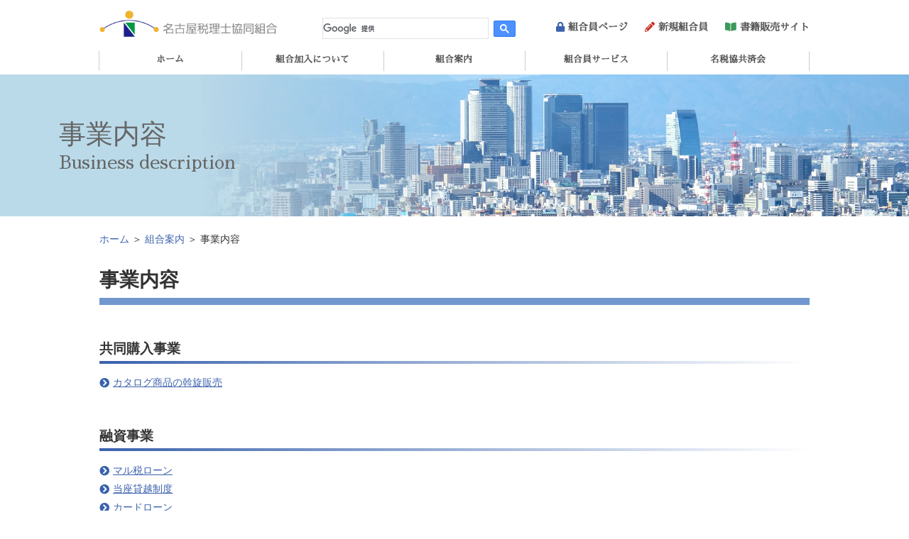

--- FILE ---
content_type: text/html; charset=utf-8
request_url: https://meizeikyo.com/business.html
body_size: 14889
content:
<!DOCTYPE HTML>
<html lang="ja">
<head>
<meta http-equiv="Content-Type" content="text/html; charset=UTF-8">
<meta http-equiv="Content-Script-Type" content="text/javascript">
<meta http-equiv="Content-Style-Type" content="text/css">
<meta name="keywords" lang="ja" content="名古屋税理士協同組合,名税協,めいぜいきょう,税協,協同組合,組合,税理士会,名古屋税理士会,税務,税理士,開業税理士,税理士法人,所属税理士,共済会,書籍販売,組合員特典,愛知県,名古屋市,岐阜県,税理士会ビル,">
<meta name="description" lang="ja" content="名古屋税理士協同組合(めいぜいきょう)は、税理士のマイショップをスローガンに、あらゆる要望に応えうる税理士のための組合を目指して、事業活動を展開しています。">
<meta property="og:site_name" content="名古屋税理士協同組合">
<meta property="og:title" content="名古屋税理士協同組合">
<meta property="og:description" content="名古屋税理士協同組合(めいぜいきょう)は、税理士のマイショップをスローガンに、あらゆる要望に応えうる税理士のための組合を目指して、事業活動を展開しています。">
<meta property="og:type" content="website">
<meta property="og:url" content="http://www.meizeikyo.com/">
<meta property="og:image" content="http://www.meizeikyo.com/image/sns.jpg">
<meta name="twitter:card" content="summary">
<meta name="twitter:site" content="http://www.meizeikyo.com/">
<meta name="twitter:image" content="http://www.meizeikyo.com/image/sns.jpg">
<meta name="format-detection" content="telephone=no">
<meta content="width=device-width, initial-scale=1.0, maximum-scale=1.0, minimum-scale=1.0" name="viewport">
<title>事業内容｜名古屋税理士協同組合</title>
<link rel="icon" href="image/favicon.ico" type="image/x-icon">
<link rel="shortcut icon" href="image/favicon.ico" type="image/x-icon">
<link rel="stylesheet" type="text/css" href="css/common.css" media="all">
<link rel="stylesheet" type="text/css" href="css/style.css" media="all">
<link rel="stylesheet" href="https://use.fontawesome.com/releases/v5.2.0/css/all.css" integrity="sha384-hWVjflwFxL6sNzntih27bfxkr27PmbbK/iSvJ+a4+0owXq79v+lsFkW54bOGbiDQ" crossorigin="anonymous">
<script src="js/jquery-2.1.1.min.js"></script>
<script src="js/common.js"></script>
<!-- Global site tag (gtag.js) - Google Analytics -->
<script async src="https://www.googletagmanager.com/gtag/js?id=G-X40XP2D661"></script>
<script>
  window.dataLayer = window.dataLayer || [];
  function gtag(){dataLayer.push(arguments);}
  gtag('js', new Date());

  gtag('config', 'G-X40XP2D661');
</script>
</head>
<body>
	<header class="wrap">
		<div class="box0">
			<span class="logo"><a href="index.html" title="名古屋税理士協同組合" class="alpha"><img src="image/logo.png"></a></span>
			<div class="box1">
				<div class="search">
					<script>
						(function() {
							var cx = '003640687729278051567:tvvdasmc1a4';
							var gcse = document.createElement('script');
							gcse.type = 'text/javascript';
							gcse.async = true;
							gcse.src = 'https://cse.google.com/cse.js?cx=' + cx;
							var s = document.getElementsByTagName('script')[0];
							s.parentNode.insertBefore(gcse, s);
						})();
					</script>
					<gcse:search></gcse:search>
				</div>
				<div class="box2">
					<span class="box2-1"><a href="http://members.meizeikyo.com/" title="組合員ページ" target="_blank">組合員ページ</a></span><br class="br-sp">
					<span class="box2-2"><a href="registration.html" title="新規組合員">新規組合員</a></span>
					<span class="box2-3"><a href="http://books.meizeikyo.com/" title="書籍販売サイト" target="_blank">書籍販売サイト</a></span>
				</div>
			</div>
		</div>
		<div class="zdo_drawer_menu">
			<div class="zdo_drawer_bg"></div>
			<button type="button" class="zdo_drawer_button">
				<span class="zdo_drawer_bar zdo_drawer_bar1"></span>
				<span class="zdo_drawer_bar zdo_drawer_bar2"></span>
				<span class="zdo_drawer_bar zdo_drawer_bar3"></span>
				<span class="zdo_drawer_menu_text zdo_drawer_text">MENU</span>
				<span class="zdo_drawer_close zdo_drawer_text">CLOSE</span>
			</button>
			<nav class="zdo_drawer_nav_wrapper clear">
				<ul class="dropmenu zdo_drawer_nav" id="dropmenu">
					<li><a href="index.html" title="ホーム"><i class="fa fa-fw fa-home"></i>ホーム</a></li>
					<li><a href="joining.html" title="組合加入について"><i class="fas fa-fw fa-file-signature"></i>組合加入について</a></li>
					<li><a href="information.html" title="組合案内"><i class="fab fa-fw fa-readme"></i>組合案内</a>
						<ul class="none-1">
							<li><a href="greeting.html" title="理事長あいさつ">理事長あいさつ</a></li>
							<li><a href="overview.html" title="概況">概況</a></li>
							<li><a href="organization.html" title="組織">組織</a></li>
							<li><a href="business.html" title="事業内容">事業内容</a></li>
							<li><a href="access.html" title="アクセス">アクセス</a></li>
						</ul>
					</li>
					<li><a href="service.html" title="組合員サービス"><i class="fas fa-fw fa-cubes"></i>組合員サービス</a>
						<ul class="none-1">
							<li><a href="membership.html" title="会員種別">会員種別</a></li>
							<li><a href="management.html" title="経営基盤の強化">経営基盤の強化</a></li>
							<li><a href="support.html" title="関与先への支援拡大">関与先への支援拡大</a></li>
							<li><a href="skillup.html" title="スキルアップ">スキルアップ</a></li>
							<li><a href="privilege.html" title="豊富な特典･優待">豊富な特典･優待</a></li>
							<li><a href="affiliations.html" title="提携企業一覧">提携企業一覧</a></li>
							<li><a href="download.html" title="資料ダウンロード">資料ダウンロード</a></li>
						</ul>
					</li>
					<li><a href="mmhs.html" title="名税協共済会"><i class="fas fa-fw fa-chart-line"></i>名税協共済会</a></li>
					<li class="none-2">
						<ul>
							<li><a href="http://members.meizeikyo.com/" title="組合員ページ"><i class="fas fa-fw fa-lock"></i>組合員ページ</a></li>
							<li><a href="registration.html" title="新規組合員"><i class="fas fa-fw fa-pencil-alt"></i>新規組合員</a></li>
							<li><a href="http://books.meizeikyo.com/" title="書籍販売サイト" target="_blank"><i class="fas fa-fw fa-book-open"></i>書籍販売サイト</a></li>
						</ul>
					</li>
					<li class="none-2">
						<ul>
							<li><a href="news.html" title="ニュース"><i class="fas fa-fw fa-info-circle"></i>ニュース</a></li>
							<li><a href="privacy.html" title="個人情報保護方針"><i class="fas fa-fw fa-user-shield"></i>個人情報保護方針</a></li>
							<li><a href="link.html" title="リンク"><i class="fas fa-fw fa-link"></i>リンク</a></li>
							<li><a href="sitemap.html" title="サイトマップ"><i class="fa fa-fw fa-sitemap"></i>サイトマップ</a></li>
							<!--<li><a href="contact.html" title="お問い合わせ"><i class="fa fa-fw fa-envelope"></i>お問い合わせ</a></li>-->
						</ul>
					</li>
				</ul>
			</nav>
		</div>
	</header>
	<div class="top-img contentsMbMS">
		<h1>事業内容<span>Business description</span></h1><img src="image/top2.jpg">
	</div><!-- トップ画像 -->
	<div id="breadcrumbs" class="wrap"><!-- パンくずリスト -->
		<a href="index.html" title="ホーム">ホーム</a> ＞ <a href="information.html" title="組合案内">組合案内</a> ＞ 事業内容
	</div>
	<article id="skillup" class="service contentsMbR">
		<section id="box1" class="wrap contentsMbS">
			<h2>事業内容</h2>
			<h3 class="headline_04">共同購入事業</h3>
			<ul class="list-style_01 list-style_05">
				<li><a href="jointpurchase.html" title="カタログ商品の斡旋販売">カタログ商品の斡旋販売</a></li>
			</ul>
			<h3 class="headline_04">融資事業</h3>
			<ul class="list-style_01 list-style_05">
				<li><a href="jfc.html" title="マル税ローン">マル税ローン</a></li>
				<li><a href="overdraft.html" title="当座貸越制度">当座貸越制度</a></li>
				<li><a href="cardloan.html" title="カードローン">カードローン</a></li>
				<li><a href="cardloan.html" title="大型カードローン">大型カードローン</a></li>
			</ul>
			<h3 class="headline_04">提携・協力事業</h3>
			<ul class="list-style_01 list-style_05">
				<li><a href="inheritancetax.html" title="相続税対策の業務連携">相続税対策の業務連携</a></li>
				<li><a href="realestate.html" title="不動産情報サービス事業">不動産情報サービス事業</a></li>
				<li><a href="hotel.html" title="ホテル利用割引優遇制度">ホテル利用割引優遇制度</a></li>
				<li><a href="funeral.html" title="葬儀割引優遇制度">葬儀割引優遇制度</a></li>
				<li><a href="house.html" title="住宅等割引優遇制度">住宅等割引優遇制度</a></li>
				<li><a href="cooperation.html#1" title="不動産鑑定評価">不動産鑑定評価</a></li>
				<li><a href="cooperation.html#2" title="ゴルフ会員権の売買斡旋">ゴルフ会員権の売買斡旋</a></li>
				<li><a href="cooperation.html#3" title="人材派遣に関する情報提供">人材派遣に関する情報提供</a></li>
				<li><a href="cooperation.html#4" title="タクシーチケットの利用斡旋">タクシーチケットの利用斡旋</a></li>
				<li><a href="cooperation.html#5" title="リース等斡旋">リース等斡旋</a></li>
				<li><a href="cooperation.html#6" title="美術品鑑定評価">美術品鑑定評価</a></li>
				<li><a href="cooperation.html#7" title="トナーカートリッジ斡旋販売等">トナーカートリッジ斡旋販売等</a></li>
				<li><a href="mas.html#3" title="中小企業退職金共済制度">中小企業退職金共済制度</a></li>
			</ul>
			<h3 class="headline_04">経営基盤安定化事業</h3>
			<ul class="list-style_01 list-style_05">
				<li><a href="management.html#4" title="税理士専用クレジットカードの斡旋">税理士専用クレジットカードの斡旋</a></li>
				<li><a href="directdebit.html" title="報酬自動支払制度">報酬自動支払制度</a></li>
				<li><a href="mas.html#1" title="小規模企業共済制度">小規模企業共済制度</a></li>
				<li><a href="mas.html#2" title="中小企業倒産防止共済制度">中小企業倒産防止共済制度</a></li>
				<li><a href="mas.html#3" title="中小企業退職金共済制度">中小企業退職金共済制度</a></li>
				<li><a href="management.html#6" title="自動車リースの斡旋">自動車リースの斡旋</a></li>
			</ul>
			<h3 class="headline_04">厚生事業</h3>
			<ul class="list-style_01 list-style_05">
				<li><a href="dock.html" title="人間ドック・脳ドック受診援助システム">人間ドック・脳ドック受診援助システム</a></li>
				<li><a href="ccacr.html" title="祝金・香典・弔慰金・見舞金等の贈呈">祝金・香典・弔慰金・見舞金等の贈呈</a></li>
				<li>各同好会（ゴルフ・旅行・麻雀・囲碁・将棋・カメラ）への助成</li>
				<li>観劇会・音楽会の斡旋援助</li>
			</ul>
			<h3 class="headline_04">施設管理事業</h3>
			<ul class="list-style_01 list-style_05">
				<li><a href="privilege.html#3" title="貸しホール・付属設備">貸しホール・付属設備</a></li>
			</ul>
			<h3 class="headline_04">教育情報事業</h3>
			<ul class="list-style_01 list-style_05">
				<li><a href="skillup.html#1" title="書籍等参考資料無料配付">書籍等参考資料無料配付</a></li>
				<li><a href="skillup.html#3" title="研修会">研修会</a></li>
			</ul>
			<h3 class="headline_04">保険事業</h3>
			<ul class="list-style_01 list-style_05">
				<li><a href="insurance.html" title="生命保険、傷害保険">生命保険、傷害保険</a></li>
				<li><a href="insurance.html#2" title="税理士VIP登録代理店制度（全国税理士共栄会）">税理士VIP登録代理店制度（全国税理士共栄会）</a></li>
				<li><a href="mmhs.html" title="名税協共済会事業">名税協共済会事業</a></li>
			</ul>
			<h3 class="headline_04">名税協共済会事業</h3>
			<ul class="list-style_01 list-style_05">
				<li><a href="mmhs.html#2" title="名税総合事業保障プラン">名税総合事業保障プラン</a></li>
				<li><a href="mmhs.html#3" title="名税協大同登録代理店（MDA）">名税協大同登録代理店（MDA）</a></li>
				<li><a href="mmhs.html#4" title="ガソリンカード事業">ガソリンカード事業</a></li>
				<li><a href="mmhs.html#5" title="報酬口座振替システム">報酬口座振替システム</a></li>
				<li><a href="mmhs.html#6" title="関与先向け集金代行システム">関与先向け集金代行システム</a></li>
				<li><a href="mmhs.html#7" title="中古品の買取りサービス">中古品の買取りサービス</a></li>
				<li><a href="mmhs.html#8" title="住宅等割引優遇制度">住宅等割引優遇制度</a></li>
				<li><a href="mmhs.html#9" title="オーダースーツの斡旋">オーダースーツの斡旋</a></li>
			</ul>
		</section><!-- box1 -->
	</article>
	<footer>
		<ul class="footer-menu wrap">
			<li><a href="news.html" title="ニュース">ニュース</a></li>
			<li><a href="privacy.html" title="個人情報保護方針">個人情報保護方針</a></li>
			<li><a href="link.html" title="リンク">リンク</a></li>
			<li><a href="sitemap.html" title="サイトマップ">サイトマップ</a></li>
			<li><a href="https://books.meizeikyo.com/" title="書籍販売サイト" target="_blank">書籍販売サイト</a></li>
			<!--<li><a href="contact.html" title="お問い合わせ">お問い合わせ</a></li>-->
		</ul><!-- footer-menu-->
		<div class="wrap contentsMbMS">
			<a href="index.html" title="名古屋税理士協同組合"><img src="image/logo.png"></a>
			<p>TEL <span class="tel">052-752-6111</span>　FAX 052-752-5120</p>
			〒464-0841　名古屋市千種区覚王山通8丁目14番地　税理士会ビル４階 名古屋税理士協同組合
		</div>
		<div id="Copyright">Copyright &copy;Nagoya certified Public Tax Accountant Cooperative Society All Rights Reserved.</div>
		<p id="pageTop"><a href="#"><i class="fa fa-angle-up fa-2x" aria-hidden="true"></i></a></p>
	</footer>
</body>
</html>

--- FILE ---
content_type: text/css
request_url: https://meizeikyo.com/css/style.css
body_size: 23998
content:
@charset "UTF-8";
@import url(https://fonts.googleapis.com/earlyaccess/sawarabimincho.css);


/* ---------------------------------------------------------------------------------------------
	index
---------------------------------------------------------------------------------------------*/

#Recommend-menu .box {
	display: flex;
	display: -webkit-flex;
	flex-wrap: wrap;
	-webkit-justify-content: center;
	justify-content: center;
}

#Recommend-menu {
	text-align: center;
}

#Recommend-menu .box img {
	width: 310px;
	margin: 0 5px 5px 10px;
}

#Recommend-menu .box a {
	font-size: 1em;
}

@media all and ( max-width:479px) {
	#Recommend-menu .box img {
		width: 90%;
		margin: 0 5px 5px 10px;
	}
}

#Recommend-menu {
	font-size: 0.9rem;
	font-family: 'Sawarabi Mincho', "游明朝", "游明朝体",YuMincho, "ヒラギノ明朝 ProN W3", "Hiragino Mincho ProN", "ＭＳ Ｐ明朝", "ＭＳ 明朝", serif;
	font-weight: 100; 
	transform: rotate(.03deg);
}

#Recommend-menu a {
	color: #333;
	text-decoration: none;
	margin-bottom: 10px;
}

#Recommend-menus .box {
	display: flex;
	display: -webkit-flex;
	flex-wrap: wrap;
	-webkit-justify-content: center;
	justify-content: center;
}

#Recommend-menus {
	text-align: center;
}

#Recommend-menus .box img {
	width: 470px;
	margin: 0 5px 5px 10px;
}

#Recommend-menus .box a {
	font-size: 1em;
}

@media all and ( max-width:479px) {
	#Recommend-menus .box img {
		width: 90%;
		margin: 0 5px 5px 10px;
	}
}

#Recommend-menus {
	font-size: 0.9rem;
	font-family: 'Sawarabi Mincho', "游明朝", "游明朝体",YuMincho, "ヒラギノ明朝 ProN W3", "Hiragino Mincho ProN", "ＭＳ Ｐ明朝", "ＭＳ 明朝", serif;
	font-weight: 100; 
	transform: rotate(.03deg);
}

#Recommend-menus a {
	color: #333;
	text-decoration: none;
	margin-bottom: 10px;
}

.Sab-h {
	color: #333;
	font-family: 'Sawarabi Mincho',"游明朝", "游明朝体",YuMincho, "ヒラギノ明朝 ProN W3", "Hiragino Mincho ProN", "ＭＳ Ｐ明朝", "ＭＳ 明朝", serif;
	font-weight: 700;
	transform: rotate(.03deg);
	font-size: 0.8rem;
	display: block;
}

#index #News h2 {
	text-align: center;
}

#News .clear {
	display: flex;
}

#News .News-box {
	background: #f5f5f5;
	padding: 40px 0;
}

#News ul {
	list-style: none;
	line-height: 25px;
}

#News ul li {
	line-height: 2;
}

#News ul li a {
	margin-left: 20px;
}

#News ul li a:link {
	color: #003399;
}

#News ul li a:visited {
	color: #551A9E;
}

#News ul li a:hover {
	color: #cc0000;
}

#News .button {
	font-size: 11px;
	padding: 0px 7px;
	text-decoration: none;
	background: #3D62AD;
	color: #FEFEFE;
	border-radius: 30px;
	margin-left: 30px;
	position: relative;
	top: 5px;
}

@media all and ( max-width:750px) {
	.News-box span {
		margin-top: 20px;
		display: block;
	}
}

#News img {
	position: absolute;
	margin: 7px 0px 0px 5px;
}

.top-member {
	font-size: 0.9em;
	background: #E6ADB6;
	padding: 3px 17px;
	margin-right: 20px;
	border-radius: 5px;
}

.top-news {
	font-size: 0.9em;
	background: #ADD4E7;
	padding: 2px 30px;
	margin-right: 20px;
	border-radius: 5px;
}

.top-service {
	font-size: 0.9em;
	background: #E6C0AD;
	padding: 3px 11px;
	margin-right: 20px;
	border-radius: 5px;
}

.top-info {
	font-size: 0.9em;
	background: #B6DCC3;
	padding: 3px 30px;
	margin-right: 20px;
	border-radius: 5px;
}

#banner .box img {
	border: 1px solid #ccc;
	margin: 5px;
}

#banner .box img:hover {
	opacity: 0.7;
}

@media print and (min-width:480px) {
	#banner .box {
		display: flex;
		justify-content: center;
	}
	#banner .box {
		width: 85%;
		margin: auto;
	}
}

@media all and ( max-width:479px) {
	#banner .box {
		text-align: center;
		width: 100%;
		margin: 0 auto;
	}
}

@media screen and (min-width:480px) and ( max-width:899px) { 
	#banner .box {
		text-align: center;
/*		width: 50%;*/
		margin: auto;
	}
}

@media all and (min-width:900px) {
	#banner .box {
		display: flex;
		justify-content: center;
		flex-wrap: wrap;
		margin: auto;
	}
}

#kyosai .Kyosai-box {
	position: relative;
	background: #EDF2FA;
	padding: 40px 0;
}

.Kyosai-box #kyosaiwrap {
	width: 1000px;
	top: 0;
	bottom: 0;
	left: 0;
	right: 0;
	margin: 0 auto;
}

.none { display: none; }

.Kyosai-box table {
	width: 100%;
	margin: 0.5em 0;
}

.Kyosai-box th {
	background-color: #3862AC;
	color: #FFFFFF;
	border: 1px #B7C8E8 solid;
	padding: 0.5em 0;
}

.Kyosai-box td {
	background-color: #FFFFFF;
	text-align: center;
	border: 1px #B7C8E8 solid;
	padding: 0.5em 0;
}


#kyosai .Kyosai-box span {
	color: #3862AC;
	font-size: 1.2em;
}

@media all and ( max-width:1000px) {
	.Kyosai-box #kyosaiwrap {
		width: 95%;
	}
	.none { display: inline; }
}

#kyosai-in {
	width: 96%;
	background-color: #FFF;
	border-radius: 10px;
	padding: 2%;
	margin-top: 2em;
}

#kyosai-in span {
	color: #3862AC;
	font-size: 1.2em;
	font-weight: 700;
}

/* ---------------------------------------------------------------------------------------------
	コロナウィルス関係対策
---------------------------------------------------------------------------------------------*/

#Recommend-corona .box {
	display: flex;
	display: -webkit-flex;
	flex-wrap: wrap;
	-webkit-justify-content: center;
	justify-content: center;
}

#Recommend-corona div {
	font-size: 1.2em;
	background-color: #FDFDF7;
	border: 3px #E8E6C8 dotted;
	border-radius: 10px;
	font-family: 'Sawarabi Mincho', "游明朝", "游明朝体",YuMincho, "ヒラギノ明朝 ProN W3", "Hiragino Mincho ProN", "ＭＳ Ｐ明朝", "ＭＳ 明朝", serif;
	text-align: left;
	padding: 4%;
}

#Recommend-corona div ol {
	padding: 0px 0px 0px 20px;
}

#Recommend-corona div h3 {
	color: #C00;
	font-size: 1.2em;
	font-weight: 700;
	margin-bottom: 10px
}

#Recommend-corona div b {
	color: #CC0000;
	font-size: 1.15em;
	font-weight: 500;
}

#Recommend-corona {
	font-size: 1.1em;
	font-weight: 100; 
	transform: rotate(.03deg);
}

#Recommend-corona a {
	color: #333;
	margin-bottom: 10px;
}

#Recommend-corona .how {
	background-color: #FFFFFF;
	font-size: 1em;
	border: 1px #ECEAD2 solid;
	border-radius: 5px;
	padding: 1em;
	margin: 1em 0;
}

#Recommend-corona .how ul {
	margin-left: 1em;
}

#Recommend-corona u {
	color: #CC0000;
}

.headline_corona {
	color: #3D62AD;
	text-align: center;
	font-family: 'Sawarabi Mincho', "游明朝", "游明朝体",YuMincho, "ヒラギノ明朝 ProN W3", "Hiragino Mincho ProN", "ＭＳ Ｐ明朝", "ＭＳ 明朝", serif;
	font-size: 1.5rem;
	font-weight: 100;
	margin-bottom: 15px;
}


/* ---------------------------------------------------------------------------------------------
	news
---------------------------------------------------------------------------------------------*/

@media (max-width: 750px) {
	#News .tab_content span {
		margin-top: 20px;
		margin-right: 0;
		display: block;
	}
}

/*タブ切り替え全体のスタイル*/
.tabs {
	padding-bottom: 1.5em;
	background-color: #fff;
	margin: 2.5em auto 0 auto;
}

/*タブのスタイル*/
.tab_item {
	width: calc(100%/6);
	height: 40px;
	border-bottom: 3px solid #d1e5f0;
	border-radius: 7px 7px 0 0;
	background-color: #eee;
	line-height: 45px;
	font-size: 16px;
	text-align: center;
	color: #999;
	display: block;
	float: left;
	text-align: center;
	font-weight: bold;
	transition: all 0.2s ease;
	cursor: pointer;
}
.tab_item:hover {
	opacity: 0.75;
}

/*ラジオボタンを全て消す*/
input[name="tab_item"] {
	display: none;
}

/*タブ切り替えの中身のスタイル*/
.tab_content {
	display: none;
	padding: 1.5em 0em 0;
	clear: both;
	overflow: hidden;
	animation: fadeIn 1.5s ease 0s 1 normal;
}

/*選択されているタブのコンテンツのみを表示*/
#tab_2026:checked ~ #content_2026,
#tab_2025:checked ~ #content_2025,
#tab_2024:checked ~ #content_2024,
#tab_2023:checked ~ #content_2023,
#tab_2022:checked ~ #content_2022,
#tab_2021:checked ~ #content_2021,
#tab_2020:checked ~ #content_2020,
#tab_2019:checked ~ #content_2019 {
	display: block;
}

/*選択されているタブのスタイルを変える*/
.tabs input:checked + .tab_item {
	background-color: #d1e5f0;
	color: #357DA4;
}


/* ---------------------------------------------------------------------------------------------
	第二階層共通
---------------------------------------------------------------------------------------------*/

#box1 .box1-2 {
	display: -webkit-flex;
	display: flex;
	-webkit-justify-content: space-between;
	justify-content: space-between;"
}

@media print and ( max-width:900px) {
	#box1 .box1-2 img {
		width: auto;
		height: 150px;
	}
}

@media screen and ( max-width:900px) {
	#box1 .box1-2 img {
		display: none;
	}
}

/* ---------------------------------------------------------------------------------------------
	組織･役員 - organization
---------------------------------------------------------------------------------------------*/

#organization img {
	width: 100%;
}

/* ---------------------------------------------------------------------------------------------
	service-top
---------------------------------------------------------------------------------------------*/

#service-top {
	font-family: 'Sawarabi Mincho', "游明朝", "游明朝体",YuMincho, "ヒラギノ明朝 ProN W3", "Hiragino Mincho ProN", "ＭＳ Ｐ明朝", "ＭＳ 明朝", serif;
	font-weight: 100; 
	transform: rotate(.03deg);
}

#service-top #box1 h2 {
	font-size: 2em;
}

#service-top #box1 p {
	font-size: 1.2em;
}

#service-top .box2 {
	background: #fff;
	padding: 1.5em 1.5em;
	margin: 0 0 2em 0;
	border-width:  10px 1px 1px 1px;
	border-color: #3D62AD #999 #999 #999;
	border-style: solid;
}

#service-top .box2 {
	text-decoration: none;
}

#service-top .box2 .text {
	margin-right: 1.5em;
	color: #333;
}

#service-top .box2 h3 {
	font-size: 1.5em;
	margin-bottom: 15px;
	letter-spacing: 0.03em;
}

#service-top .box2 p {
	font-size: 0.9em;
	margin-bottom: 15px;
	letter-spacing: 0.02em;
}

#service-top .box2:hover {
	opacity: 0.8;
}

#service-top #service-menu {
	display: -webkit-flex;
	display: flex;
	-webkit-justify-content: space-between;
	justify-content: space-between;
	-webkit-flex-wrap: wrap;
	flex-wrap: wrap;
}

#service-top .box2 span {
	font-size: 1.1em;
	font-family: 'メイリオ','Sawarabi Mincho', "游明朝", "游明朝体",YuMincho, "ヒラギノ明朝 ProN W3", "Hiragino Mincho ProN", "ＭＳ Ｐ明朝", "ＭＳ 明朝", serif;
	margin-bottom: 20px;
}

#service-top .box2 span:before {
	color: #3862ae;
	font-family: "Font Awesome 5 Free";
	content: "\f138";
	font-size: 1.2em;
	font-weight: 900;
	margin-right: 5px;
	vertical-align: -1px;
}

@media print and ( max-width:1023px) {
	#service-top #service-menu {
		display: -webkit-flex;
		display: flex;
		-webkit-justify-content: space-between;
		justify-content: space-between;
		-webkit-flex-wrap: wrap;
		flex-wrap: wrap;
	}

	#service-top .box2 {
		width: 42%;
		display: flex;
	}

	#service-top .box2 img {
		width: 100%;
		vertical-align: middle;
	}
	
	#service-top .box2 .br-sp {
		display: none;
	}
}

@media screen and ( max-width:479px) {
	#service-top .box2 {
		width: 90%;
	}
	
	#service-top .box2 .br-sp {
		display: none;
	}
}

@media screen and (min-width:480px) and ( max-width:1023px) {
	#service-top #service-menu {
		display: -webkit-flex;
		display: flex;
		-webkit-justify-content: space-between;
		justify-content: space-between;
		-webkit-flex-wrap: wrap;
		flex-wrap: wrap;
	}
	
	#service-top .box2 {
		width: 100%;
		display: flex;
	}
	
	#service-top .box2 .text {
		margin-bottom: 2em;
		width: 85%;
	}
	
	#service-top .box2 .img {
		margin-left: auto;
	}
	
	#service-top .box2 img {
		width: 100%;
		vertical-align: middle;
	}
	
	#service-top .box2 span {
		position: absolute;
		bottom: 0px;
	}
	
	#service-top .box2 .br-sp {
		display: none;
	}
}

@media all and ( min-width:1024px) {
	#service-top #service-menu {
		display: -webkit-flex;
		display: flex;
		-webkit-justify-content: space-between;
		justify-content: space-between;
		-webkit-flex-wrap: wrap;
		flex-wrap: wrap;
	}

	#service-top .box2 {
		width: 45%;
		display: flex;
	}
	
	#service-top .box2 .text {
		margin-bottom: 2em;
	}
	
	#service-top .box2 .img {
		margin-left: auto;
	}

	#service-top .box2 img {
		width: 230px;
		vertical-align: middle;
	}
	
	#service-top .box2 span {
		position: absolute;
		bottom: 0px;
	}
	
	#service-top .box2 .br-sp {
		display: inline;
	}
}

/* ---------------------------------------------------------------------------------------------
	service
---------------------------------------------------------------------------------------------*/

.service h2 {
	font-family: "游明朝", "游明朝体",YuMincho, "ヒラギノ明朝 ProN W3", "Hiragino Mincho ProN", "ＭＳ Ｐ明朝", "ＭＳ 明朝", serif;
	font-weight: 700; 
	transform: rotate(.01deg);
	font-size: 2em;
	border-bottom: 10px #7296ce solid;
	margin-bottom: 20px;
}

.service #box2 {
	background-color: #eaeaea;
	counter-reset: number;
}

@media all and ( max-width:479px ) { 
	.service #box2 {
		padding: 2.5em 0.5em;
	}
}

@media all and ( min-width:480px ) { 
	.service #box2 {
		padding: 2.5em;
	}
}

.service #box2 h3 {
	font-family: "游明朝", "游明朝体",YuMincho, "ヒラギノ明朝 ProN W3", "Hiragino Mincho ProN", "ＭＳ Ｐ明朝", "ＭＳ 明朝", serif;
	font-weight: 700; 
	transform: rotate(.03deg);
	font-size: 2em;
	color: #3D62AD;
	padding-left: 40px;
	margin-bottom: 10px;
	position: relative;
}

.service #box2 h3:before {
	position: absolute; /* 以下数字をつける */
	counter-increment: number;
	content: counter(number);
	left: 0;
	top: 50%;
	display:inline-block; /*以下数字のデザイン変える*/
	background: #3962ad;
	color: #fff;
	font-family: 'Sawarabi Mincho', "游明朝", "游明朝体",YuMincho, "ヒラギノ明朝 ProN W3", "Hiragino Mincho ProN", "ＭＳ Ｐ明朝", "ＭＳ 明朝", serif;
	font-weight:bold;
	font-size: 0.8em;
	width: 30px;
	height: 30px;
	line-height: 30px;
	text-align: center; /*以下 上下中央寄せのため*/
	-webkit-transform: translateY(-50%);
	transform: translateY(-50%);
}

.service #box2 .box {
	background-color: #fff;
	padding: 20px;
	margin-bottom: 2em;
}

/*
.service .box a {
	margin-right: 15px;
}
*/

/* ---------------------------------------------------------------------------------------------
	理事長あいさつ - greeting
---------------------------------------------------------------------------------------------*/

#greeting #box1 .greeting {
	display: flex; gap: 20px 20px;
}

@media screen and ( width <= 750px ) {
	#greeting #box1 .greeting {
		flex-direction: column-reverse;
	}
	#greeting #box1 .greeting .img.right {
		text-align: center;
	}
	#greeting #box1 .greeting .img.right img {
		width: 100%; max-width: 280px;
	}
}


/* ---------------------------------------------------------------------------------------------
	税理士報酬口座振替制度 - transfer
---------------------------------------------------------------------------------------------*/

@media all and ( max-width:750px) {
	#transfer #box2 img {
		width: 100%;
	}
}

/* ---------------------------------------------------------------------------------------------
	税理士報酬口座振替制度 - transfer
---------------------------------------------------------------------------------------------*/

#dock  .medical_institution {
	text-align: center;
}

#dock  .medical_institution td:first-child {
	text-align: left;
	width: 40%;
}

#dock  .medical_institution td:nth-last-child(n + 1):not(:nth-child(-n + 3)) {
	width: 10%;
}

/* ---------------------------------------------------------------------------------------------
	住宅割引優遇制度 - house
---------------------------------------------------------------------------------------------*/

#house tr th:nth-child(1) {
	width: 30%;
}

#house tr th:nth-child(3) {
	width: 20%;
}

/* ---------------------------------------------------------------------------------------------
 　提携・協力事業による各種優待 - cooperation
---------------------------------------------------------------------------------------------*/

#cooperation th {
	width: 30%;
}

/* ---------------------------------------------------------------------------------------------
 　提携企業一覧 - affiliations
---------------------------------------------------------------------------------------------*/

#affiliations table {
	font-size: 0.9em;
}

#affiliations th:nth-child(2) {
	white-space: nowrap;
}

#affiliations th:nth-child(4) {
	width: 30%;
}

/* ---------------------------------------------------------------------------------------------
 　サイトマップ - sitemap
---------------------------------------------------------------------------------------------*/

#Sitemap .sitemap {
	display: -webkit-flex;
	display: flex;
	-webkit-flex-wrap: wrap;
	flex-wrap: wrap;
}

#Sitemap ul {
	line-height: 2;
	list-style: none;
	margin-left: 0.7em;
}

#Sitemap .line_01 {
	border-bottom: #ccc 2px dotted;
	margin-bottom: 10px;
}

@media screen and (max-width:749px) {
	#Sitemap ul {
		margin: 0 1em;
	}
	
	#Sitemap .column {
		width: 95%;
	}
}

@media screen and (min-width:750px) and ( max-width:1023px) {
	#Sitemap ul {
		margin: 0 1em;
	}
	
	#Sitemap .column {
		width: 45%;
	}
}

@media print {
	#Sitemap .column {
		width: 28%;
		margin: 0 1em;
	}
}

@media screen and (min-width:1024px) {
	#Sitemap .column {
		width: 27%;
		margin: 0 2em;
	}
}


/* ---------------------------------------------------------------------------------------------
 　お問い合わせフォーム - contact
---------------------------------------------------------------------------------------------*/

.ContactTable {
    width: 100%;
	text-align: left;
	font: 14px/2 "Meiryo",Hiragino Kaku Gothic Pro;
}

.ContactTable tbody,th,td {
}

.ContactTable input, textarea {
	border: 1px #ccc solid;
	border-radius: 5px;
	padding: 5px;
	margin: 3px;
}

.ContactTable .required {
	background-color: #1B558E;
	color: #fff;
	font-size: 10px;
	font-weight: 700;
	border-radius: 3px;
	padding: 2px 5px;
	margin-right: 10px;
	vertical-align: 2px;
}

.ContactTable .optional {
	background-color: #fff;
	border: 1px #ccc solid;
	font: 10px "Meiryo",Hiragino Kaku Gothic Pro;
	font-weight: 700;
	border-radius: 3px;
	padding: 2px 4px;
	margin-right: 10px;
	vertical-align: 2px;
}

.ContactTable input[type="text"] {
	width: 80%;
}

.ContactTable input[type="email"] {
	width: 80%;
}

.ContactTable input[name="zip1"] {
	width: 80px;
}

.ContactTable input[name="zip2"] {
	width: 100px;
}

.ContactTable input[name="address2"] {
	width: 50%;
}

.ContactTable input[name="address3"] {
	width: 50%;
}

.ContactTable textarea {
    width: 98%;
}
		
@media all and ( max-width:699px) { 
    /*　画面サイズが699pxからはここを読み込む　*/

	.ContactTable tbody {
        border-collapse: collapse;
		border-bottom: 1px #ccc solid;
    }
    .ContactTable th {
        border-collapse: collapse;
		border-top: 1px #ccc solid;
        padding: 0 10px;
		padding-top: 10px;
		text-align: left;
		display: block;
    }
    .ContactTable td {
        padding:  0 10px;
		display: block;
    }
}

@media all and (min-width:700px) and ( max-width:1023px) { 
    /*　画面サイズが700pxから979pxまではここを読み込む　*/
	
	.ContactTable tbody {
        border-bottom: 1px #ccc solid;
        border-collapse: collapse;
    }
    .ContactTable th {
        border-top: 1px #ccc solid;
        border-collapse: collapse;
		text-align: left;
		display: block;
    }
    .ContactTable td {
		display: block;
    }
}
    
@media all and (min-width:1024px) {
    /*　画面サイズが980pxからはここを読み込む　*/
	
	.ContactTable tbody, th {
		border-top: 1px #ccc solid;
		border-bottom: 1px #ccc solid;
        border-collapse: collapse;
    }
	
	
    .ContactTable th {
		width: 20%;
        white-space: nowrap;
        padding: 10px;
        vertical-align: middle;
        text-align: left;

    }
	
    .ContactTable td {
        padding: 10px;
        vertical-align: middle;
		border-top: 1px #ccc solid;
		border-bottom: 1px #ccc solid;
        border-collapse: collapse;
    }
	
	.ContactTable .br-sp {
		display: none;
	}
}


/* ---------------------------------------------------------------------------------------------
　Youtube動画設定
---------------------------------------------------------------------------------------------*/

.move{
position:relative;
width:100%;
padding-top:56.25%;
}
.move iframe{
position:absolute;
top:0;
right:0;
width:100%;
height:100%;
}


/* ---------------------------------------------------------------------------------------------
　フォトコンテスト結果発表ページ
---------------------------------------------------------------------------------------------*/

.photocon { text-align: center; }
.photocon p { color: #777; font-size: 2.5em; font-weight: 700; margin-top: 2em; }
.photocon img { max-width: 100%; object-fit: cover; aspect-ratio: 1/1; margin-bottom: 0.5em; pointer-events: none; }
.photocon span { font-size: 1.2em; font-weight: 700; letter-spacing:0.1em; }
.photocon ul { display: flex; justify-content: center; list-style: none; }
.photocon li { position: relative; }
.photocon li::before { content: ""; background: url(../image/lightbox/zoom.png); background-size: contain; position: absolute; top: 10px; left: 10px; z-index: 9; display: block; width: 20px; height: 20px; }
.photocon li a { display: block; }
.photocon li.aspect25-17 img { aspect-ratio: 25/17; }
.photocon li.aspect4-3 img { aspect-ratio: 4/3; }
.photocon li.aspect16-9 img { aspect-ratio: 16/9; }

.photocon #color1 { color: #be9124; }
.photocon #color2 { color: #AAA; }
.photocon #color3 { color: #9A4629; }

.photocon [id^="con"] li { background: #000; color: #FFF; line-height: 1.5em; margin: 1%; padding-bottom: 0.5em; }

@media all and ( max-width:480px ) {
	.photocon ul { flex-wrap: wrap; }
	.photocon [id^="con"] li { width: 48%; }
	.photocon #con1 li { width: fit-content; }
}

@media all and ( min-width:481px ), print {
	.photocon #con1 li { width: fit-content; }
	.photocon #con2 li { width: 48%; }
	.photocon #con3 li { width: 31.3%; }
	.photocon #con4 li { width: 23%; }
}


/* ---------------------------------------------------------------------------------------------
　その他設定
---------------------------------------------------------------------------------------------*/

.info20200402 {
	clear:left;
	width: 75%;
	height: auto;
	clear: both;
}

.redb {
	color: #CC0000;
	font-weight: 700;
}

.reds {
	color: #CC0000;
	font-weight: 500;
}

.nomal {
	margin-left: 25px;
}

.nomaln {
	margin-left: 25px;
}

.nomaln li {
	list-style-type: disc;
}

.nomaln li a {
	margin: 0;
	padding: 0;
}

h4 {
	background-color: #DEEBF3;
	font-size: 1.2em;
	border-radius: 5px;
	padding: 0.2em 0.5em;
	margin: 1.5em 0 1em 0;
}

#newsy { padding: 0 0 0.5em 0.5em; }


--- FILE ---
content_type: application/javascript
request_url: https://meizeikyo.com/js/common.js
body_size: 2488
content:
//drawer_menu
$(function () {
	$('.zdo_drawer_button').click(function () {
		$(this).toggleClass('active');
		$('.zdo_drawer_bg').fadeToggle();
		$('nav').toggleClass('open');
	})
	$('.zdo_drawer_bg').click(function () {
		$(this).fadeOut();
		$('.zdo_drawer_button').removeClass('active');
		$('nav').removeClass('open');
	});
})


//page top button
$(function () {
    var topBtn=$('#pageTop');
    topBtn.hide();

//◇ボタンの表示設定
    $(window).scroll(function () {
    if($(this).scrollTop()>80){
//---- 画面を80pxスクロールしたら、ボタンを表示する
        topBtn.fadeIn();
    }else{
//---- 画面が80pxより上なら、ボタンを表示しない
        topBtn.fadeOut();
    }
    });
// ◇ボタンをクリックしたら、スクロールして上に戻る
    topBtn.click(function () {
        $('body,html').animate({
            scrollTop: 0},500);
        return false;
    });
});

//スマホで閲覧時のみ、電話番号にtel:リンクを追加する
if (navigator.userAgent.match(/(iPhone|iPad|iPod|Android)/)) {
  $(function() {
    $('.tel').each(function() {
      var str = $(this).html();
      if ($(this).children().is('img')) {
        $(this).html($('<a>').attr('href', 'tel:' + $(this).children().attr('alt').replace(/-/g, '')).append(str + '</a>'));
      } else {
        $(this).html($('<a>').attr('href', 'tel:' + $(this).text().replace(/-/g, '')).append(str + '</a>'));
      }
    });
  });
}

//スムーズスクロール
$(function () {
   // #で始まるアンカーをクリックした場合に処理
   $('a[href^=#]').click(function() {
      // スクロールの速度
      var speed = 800; // ミリ秒
      // アンカーの値取得
      var href= $(this).attr("href");
      // 移動先を取得
      var target = $(href == "#" || href == "" ? 'html' : href);
      // 移動先を数値で取得
      var position = target.offset().top;
      // スムーススクロール
      $('body,html').animate({scrollTop:position}, speed, 'swing');
      return false;
   });
});



//sliderPro
$( document ).ready(function ( $ ) {
	$('#wide').sliderPro({
		width: 1200,//横幅
		height: 330,
		arrows: true,//左右の矢印
		buttons: true,//ナビゲーションボタンを出す
		slideDistance:0,//スライド同士の距離
		visibleSize: '100%',//前後のスライドを表示
		smallsize: 670,
		breakpoints: {
			670: {
				autoHeight: true,
				width: '100%',
			}
		  }
	});
});

